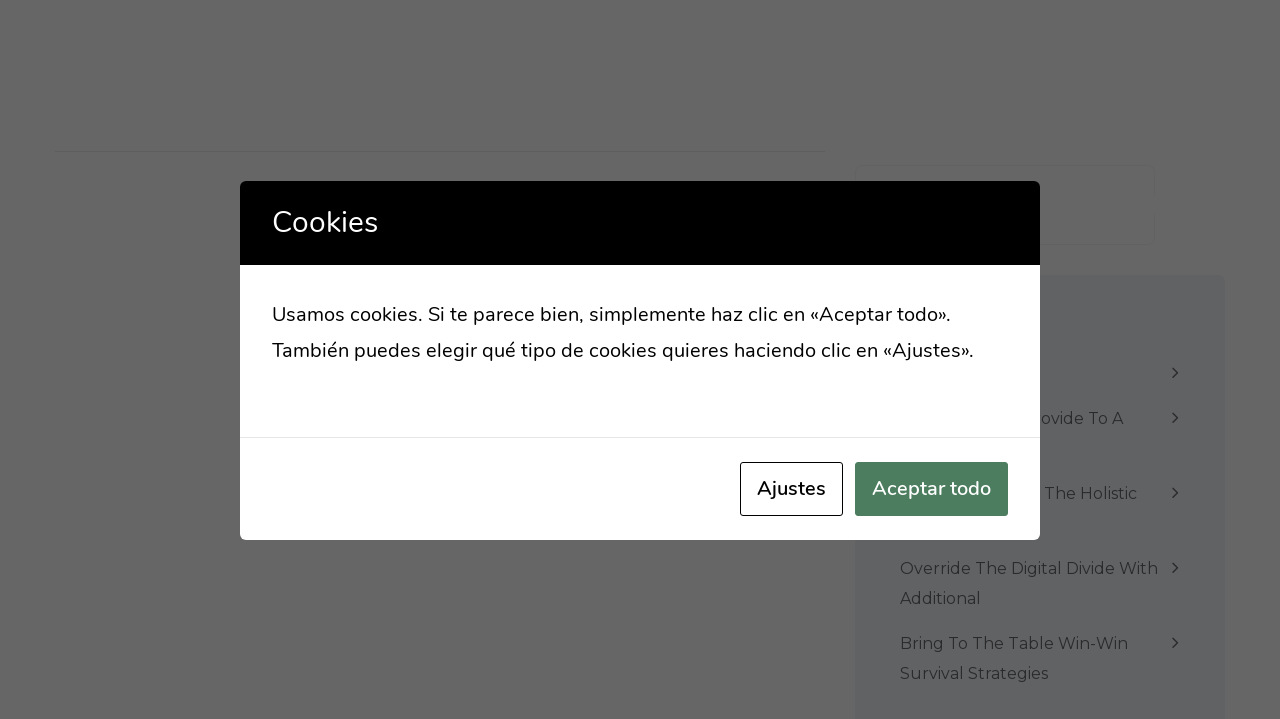

--- FILE ---
content_type: text/html; charset=UTF-8
request_url: https://kortexmkt.com/team/mike-hardson/
body_size: 14819
content:
<!DOCTYPE html>
<html dir="ltr" lang="es" prefix="og: https://ogp.me/ns#">
<head>
	<meta charset="UTF-8">
	<meta name="viewport" content="width=device-width, initial-scale=1.0, viewport-fit=cover" />		<title>Mike Hardson - kortexmkt</title>

		<!-- All in One SEO 4.9.3 - aioseo.com -->
	<meta name="robots" content="max-image-preview:large" />
	<link rel="canonical" href="https://kortexmkt.com/team/mike-hardson/" />
	<meta name="generator" content="All in One SEO (AIOSEO) 4.9.3" />
		<meta property="og:locale" content="es_ES" />
		<meta property="og:site_name" content="kortexmkt - Agencia de Publicidad" />
		<meta property="og:type" content="article" />
		<meta property="og:title" content="Mike Hardson - kortexmkt" />
		<meta property="og:url" content="https://kortexmkt.com/team/mike-hardson/" />
		<meta property="og:image" content="https://kortexmkt.com/wp-content/uploads/2022/05/kortex-logoBlanco.png" />
		<meta property="og:image:secure_url" content="https://kortexmkt.com/wp-content/uploads/2022/05/kortex-logoBlanco.png" />
		<meta property="article:published_time" content="2021-01-13T17:53:51+00:00" />
		<meta property="article:modified_time" content="2021-01-13T17:53:51+00:00" />
		<meta property="article:publisher" content="https://www.facebook.com/grupobentcomunicacion/" />
		<meta name="twitter:card" content="summary" />
		<meta name="twitter:title" content="Mike Hardson - kortexmkt" />
		<meta name="twitter:image" content="https://kortexmkt.com/wp-content/uploads/2022/05/kortex-logoBlanco.png" />
		<script type="application/ld+json" class="aioseo-schema">
			{"@context":"https:\/\/schema.org","@graph":[{"@type":"BreadcrumbList","@id":"https:\/\/kortexmkt.com\/team\/mike-hardson\/#breadcrumblist","itemListElement":[{"@type":"ListItem","@id":"https:\/\/kortexmkt.com#listItem","position":1,"name":"Inicio","item":"https:\/\/kortexmkt.com","nextItem":{"@type":"ListItem","@id":"https:\/\/kortexmkt.com\/team\/mike-hardson\/#listItem","name":"Mike Hardson"}},{"@type":"ListItem","@id":"https:\/\/kortexmkt.com\/team\/mike-hardson\/#listItem","position":2,"name":"Mike Hardson","previousItem":{"@type":"ListItem","@id":"https:\/\/kortexmkt.com#listItem","name":"Inicio"}}]},{"@type":"Organization","@id":"https:\/\/kortexmkt.com\/#organization","name":"Kortex Marketing","description":"Agencia de Publicidad","url":"https:\/\/kortexmkt.com\/","telephone":"+34930049614","logo":{"@type":"ImageObject","url":"https:\/\/kortexmkt.com\/wp-content\/uploads\/2022\/02\/logobent_nuevo.png","@id":"https:\/\/kortexmkt.com\/team\/mike-hardson\/#organizationLogo","width":246,"height":102},"image":{"@id":"https:\/\/kortexmkt.com\/team\/mike-hardson\/#organizationLogo"},"sameAs":["https:\/\/www.facebook.com\/grupobentcomunicacion\/","https:\/\/www.instagram.com\/grupobent\/?hl=es","https:\/\/es.linkedin.com\/company\/kortexmkt"]},{"@type":"WebPage","@id":"https:\/\/kortexmkt.com\/team\/mike-hardson\/#webpage","url":"https:\/\/kortexmkt.com\/team\/mike-hardson\/","name":"Mike Hardson - kortexmkt","inLanguage":"es-ES","isPartOf":{"@id":"https:\/\/kortexmkt.com\/#website"},"breadcrumb":{"@id":"https:\/\/kortexmkt.com\/team\/mike-hardson\/#breadcrumblist"},"datePublished":"2021-01-13T17:53:51+01:00","dateModified":"2021-01-13T17:53:51+01:00"},{"@type":"WebSite","@id":"https:\/\/kortexmkt.com\/#website","url":"https:\/\/kortexmkt.com\/","name":"kortexmkt","description":"Agencia de Publicidad","inLanguage":"es-ES","publisher":{"@id":"https:\/\/kortexmkt.com\/#organization"}}]}
		</script>
		<!-- All in One SEO -->

<link rel='dns-prefetch' href='//fonts.googleapis.com' />
<link rel="alternate" type="application/rss+xml" title="kortexmkt &raquo; Feed" href="https://kortexmkt.com/feed/" />
<link rel="alternate" type="application/rss+xml" title="kortexmkt &raquo; Feed de los comentarios" href="https://kortexmkt.com/comments/feed/" />
<link rel="alternate" title="oEmbed (JSON)" type="application/json+oembed" href="https://kortexmkt.com/wp-json/oembed/1.0/embed?url=https%3A%2F%2Fkortexmkt.com%2Fteam%2Fmike-hardson%2F" />
<link rel="alternate" title="oEmbed (XML)" type="text/xml+oembed" href="https://kortexmkt.com/wp-json/oembed/1.0/embed?url=https%3A%2F%2Fkortexmkt.com%2Fteam%2Fmike-hardson%2F&#038;format=xml" />
		<!-- This site uses the Google Analytics by MonsterInsights plugin v9.10.0 - Using Analytics tracking - https://www.monsterinsights.com/ -->
							<script src="//www.googletagmanager.com/gtag/js?id=G-Z376PB1K9T"  data-cfasync="false" data-wpfc-render="false" async></script>
			<script data-cfasync="false" data-wpfc-render="false">
				var mi_version = '9.10.0';
				var mi_track_user = true;
				var mi_no_track_reason = '';
								var MonsterInsightsDefaultLocations = {"page_location":"https:\/\/kortexmkt.com\/team\/mike-hardson\/"};
								if ( typeof MonsterInsightsPrivacyGuardFilter === 'function' ) {
					var MonsterInsightsLocations = (typeof MonsterInsightsExcludeQuery === 'object') ? MonsterInsightsPrivacyGuardFilter( MonsterInsightsExcludeQuery ) : MonsterInsightsPrivacyGuardFilter( MonsterInsightsDefaultLocations );
				} else {
					var MonsterInsightsLocations = (typeof MonsterInsightsExcludeQuery === 'object') ? MonsterInsightsExcludeQuery : MonsterInsightsDefaultLocations;
				}

								var disableStrs = [
										'ga-disable-G-Z376PB1K9T',
									];

				/* Function to detect opted out users */
				function __gtagTrackerIsOptedOut() {
					for (var index = 0; index < disableStrs.length; index++) {
						if (document.cookie.indexOf(disableStrs[index] + '=true') > -1) {
							return true;
						}
					}

					return false;
				}

				/* Disable tracking if the opt-out cookie exists. */
				if (__gtagTrackerIsOptedOut()) {
					for (var index = 0; index < disableStrs.length; index++) {
						window[disableStrs[index]] = true;
					}
				}

				/* Opt-out function */
				function __gtagTrackerOptout() {
					for (var index = 0; index < disableStrs.length; index++) {
						document.cookie = disableStrs[index] + '=true; expires=Thu, 31 Dec 2099 23:59:59 UTC; path=/';
						window[disableStrs[index]] = true;
					}
				}

				if ('undefined' === typeof gaOptout) {
					function gaOptout() {
						__gtagTrackerOptout();
					}
				}
								window.dataLayer = window.dataLayer || [];

				window.MonsterInsightsDualTracker = {
					helpers: {},
					trackers: {},
				};
				if (mi_track_user) {
					function __gtagDataLayer() {
						dataLayer.push(arguments);
					}

					function __gtagTracker(type, name, parameters) {
						if (!parameters) {
							parameters = {};
						}

						if (parameters.send_to) {
							__gtagDataLayer.apply(null, arguments);
							return;
						}

						if (type === 'event') {
														parameters.send_to = monsterinsights_frontend.v4_id;
							var hookName = name;
							if (typeof parameters['event_category'] !== 'undefined') {
								hookName = parameters['event_category'] + ':' + name;
							}

							if (typeof MonsterInsightsDualTracker.trackers[hookName] !== 'undefined') {
								MonsterInsightsDualTracker.trackers[hookName](parameters);
							} else {
								__gtagDataLayer('event', name, parameters);
							}
							
						} else {
							__gtagDataLayer.apply(null, arguments);
						}
					}

					__gtagTracker('js', new Date());
					__gtagTracker('set', {
						'developer_id.dZGIzZG': true,
											});
					if ( MonsterInsightsLocations.page_location ) {
						__gtagTracker('set', MonsterInsightsLocations);
					}
										__gtagTracker('config', 'G-Z376PB1K9T', {"forceSSL":"true","link_attribution":"true"} );
										window.gtag = __gtagTracker;										(function () {
						/* https://developers.google.com/analytics/devguides/collection/analyticsjs/ */
						/* ga and __gaTracker compatibility shim. */
						var noopfn = function () {
							return null;
						};
						var newtracker = function () {
							return new Tracker();
						};
						var Tracker = function () {
							return null;
						};
						var p = Tracker.prototype;
						p.get = noopfn;
						p.set = noopfn;
						p.send = function () {
							var args = Array.prototype.slice.call(arguments);
							args.unshift('send');
							__gaTracker.apply(null, args);
						};
						var __gaTracker = function () {
							var len = arguments.length;
							if (len === 0) {
								return;
							}
							var f = arguments[len - 1];
							if (typeof f !== 'object' || f === null || typeof f.hitCallback !== 'function') {
								if ('send' === arguments[0]) {
									var hitConverted, hitObject = false, action;
									if ('event' === arguments[1]) {
										if ('undefined' !== typeof arguments[3]) {
											hitObject = {
												'eventAction': arguments[3],
												'eventCategory': arguments[2],
												'eventLabel': arguments[4],
												'value': arguments[5] ? arguments[5] : 1,
											}
										}
									}
									if ('pageview' === arguments[1]) {
										if ('undefined' !== typeof arguments[2]) {
											hitObject = {
												'eventAction': 'page_view',
												'page_path': arguments[2],
											}
										}
									}
									if (typeof arguments[2] === 'object') {
										hitObject = arguments[2];
									}
									if (typeof arguments[5] === 'object') {
										Object.assign(hitObject, arguments[5]);
									}
									if ('undefined' !== typeof arguments[1].hitType) {
										hitObject = arguments[1];
										if ('pageview' === hitObject.hitType) {
											hitObject.eventAction = 'page_view';
										}
									}
									if (hitObject) {
										action = 'timing' === arguments[1].hitType ? 'timing_complete' : hitObject.eventAction;
										hitConverted = mapArgs(hitObject);
										__gtagTracker('event', action, hitConverted);
									}
								}
								return;
							}

							function mapArgs(args) {
								var arg, hit = {};
								var gaMap = {
									'eventCategory': 'event_category',
									'eventAction': 'event_action',
									'eventLabel': 'event_label',
									'eventValue': 'event_value',
									'nonInteraction': 'non_interaction',
									'timingCategory': 'event_category',
									'timingVar': 'name',
									'timingValue': 'value',
									'timingLabel': 'event_label',
									'page': 'page_path',
									'location': 'page_location',
									'title': 'page_title',
									'referrer' : 'page_referrer',
								};
								for (arg in args) {
																		if (!(!args.hasOwnProperty(arg) || !gaMap.hasOwnProperty(arg))) {
										hit[gaMap[arg]] = args[arg];
									} else {
										hit[arg] = args[arg];
									}
								}
								return hit;
							}

							try {
								f.hitCallback();
							} catch (ex) {
							}
						};
						__gaTracker.create = newtracker;
						__gaTracker.getByName = newtracker;
						__gaTracker.getAll = function () {
							return [];
						};
						__gaTracker.remove = noopfn;
						__gaTracker.loaded = true;
						window['__gaTracker'] = __gaTracker;
					})();
									} else {
										console.log("");
					(function () {
						function __gtagTracker() {
							return null;
						}

						window['__gtagTracker'] = __gtagTracker;
						window['gtag'] = __gtagTracker;
					})();
									}
			</script>
							<!-- / Google Analytics by MonsterInsights -->
		<style id='wp-img-auto-sizes-contain-inline-css'>
img:is([sizes=auto i],[sizes^="auto," i]){contain-intrinsic-size:3000px 1500px}
/*# sourceURL=wp-img-auto-sizes-contain-inline-css */
</style>
<style id='wp-emoji-styles-inline-css'>

	img.wp-smiley, img.emoji {
		display: inline !important;
		border: none !important;
		box-shadow: none !important;
		height: 1em !important;
		width: 1em !important;
		margin: 0 0.07em !important;
		vertical-align: -0.1em !important;
		background: none !important;
		padding: 0 !important;
	}
/*# sourceURL=wp-emoji-styles-inline-css */
</style>
<link rel='stylesheet' id='wp-block-library-css' href='https://kortexmkt.com/wp-includes/css/dist/block-library/style.min.css?ver=6.9' media='all' />

<style id='classic-theme-styles-inline-css'>
/*! This file is auto-generated */
.wp-block-button__link{color:#fff;background-color:#32373c;border-radius:9999px;box-shadow:none;text-decoration:none;padding:calc(.667em + 2px) calc(1.333em + 2px);font-size:1.125em}.wp-block-file__button{background:#32373c;color:#fff;text-decoration:none}
/*# sourceURL=/wp-includes/css/classic-themes.min.css */
</style>
<link rel='stylesheet' id='contact-form-7-css' href='https://kortexmkt.com/wp-content/plugins/contact-form-7/includes/css/styles.css?ver=6.1.4' media='all' />
<link rel='stylesheet' id='cookies-and-content-security-policy-css' href='https://kortexmkt.com/wp-content/plugins/cookies-and-content-security-policy/css/cookies-and-content-security-policy.min.css?ver=2.32' media='all' />
<link rel='stylesheet' id='owl-carousel-css' href='https://kortexmkt.com/wp-content/plugins/linoor-addon/assets/vendors/owl-carousel/owl.css?ver=1644911184' media='all' />
<link rel='stylesheet' id='jarallax-css' href='https://kortexmkt.com/wp-content/plugins/linoor-addon/assets/vendors/jarallax/jarallax.css?ver=1644911184' media='all' />
<link rel='stylesheet' id='animate-css' href='https://kortexmkt.com/wp-content/plugins/linoor-addon/assets/vendors/animate/animate.min.css?ver=1644911184' media='all' />
<link rel='stylesheet' id='reey-font-css' href='https://kortexmkt.com/wp-content/plugins/linoor-addon/assets/vendors/reey-font/stylesheet.css?ver=1644911184' media='all' />
<link rel='stylesheet' id='swiper-css' href='https://kortexmkt.com/wp-content/plugins/elementor/assets/lib/swiper/v8/css/swiper.min.css?ver=8.4.5' media='all' />
<link rel='stylesheet' id='jquery-fancybox-css' href='https://kortexmkt.com/wp-content/plugins/linoor-addon/assets/vendors/jquery-fancybox/jquery.fancybox.min.css?ver=1644911184' media='all' />
<link rel='stylesheet' id='jquery-ui-css' href='https://kortexmkt.com/wp-content/plugins/linoor-addon/assets/vendors/jquery-ui/jquery-ui.css?ver=1644911184' media='all' />
<link rel='stylesheet' id='linoor-fonts-css' href='//fonts.googleapis.com/css?family=Rubik%3A300%2C400%2C700%7CTeko%3A300%2C400%2C500%2C600%2C700%7CMontserrat%3A%7CMontserrat%3A%26subset%3Dlatin%2Clatin-ext' media='all' />
<link rel='stylesheet' id='flaticons-css' href='https://kortexmkt.com/wp-content/themes/linoor/assets/vendors/flaticons/css/flaticon.css?ver=1.1' media='all' />
<link rel='stylesheet' id='linoor-icons-css' href='https://kortexmkt.com/wp-content/themes/linoor/assets/vendors/linoor-icons/css/linoor-icons.css?ver=1.1' media='all' />
<link rel='stylesheet' id='bootstrap-css' href='https://kortexmkt.com/wp-content/themes/linoor/assets/vendors/bootstrap/css/bootstrap.min.css?ver=4.5.3' media='all' />
<link rel='stylesheet' id='fontawesome-css' href='https://kortexmkt.com/wp-content/themes/linoor/assets/vendors/fontawesome/css/all.min.css?ver=5.15.1' media='all' />
<link rel='stylesheet' id='linoor-style-css' href='https://kortexmkt.com/wp-content/themes/linoor/style.css?ver=1769494347' media='all' />
<link rel='stylesheet' id='linoor-main-css' href='https://kortexmkt.com/wp-content/themes/linoor/assets/css/linoor-main.css?ver=1769494347' media='all' />
<style id='linoor-main-inline-css'>

        :root {
            --thm-base: #2eb135;
            --thm-base-rgb: 46, 177, 53;
            --thm-black: #222429;
            --thm-black-rgb: 34, 36, 41;
            --thm-text: #686a6f;
        }.page-banner .image-layer { background-image: url(https://kortexmkt.com/wp-content/uploads/2022/02/image-7-1.jpg); } :root { --thm-font: Montserrat }:root { --thm-b-font: Montserrat }.preloader .icon {
                background-image: url(https://kortexmkt.com/wp-content/uploads/2021/11/preloader-6.png);
            }
/*# sourceURL=linoor-main-inline-css */
</style>
<link rel='stylesheet' id='linoor-responsive-css' href='https://kortexmkt.com/wp-content/themes/linoor/assets/css/linoor-responsive.css?ver=1769494347' media='all' />
<link rel='stylesheet' id='elementor-frontend-css' href='https://kortexmkt.com/wp-content/plugins/elementor/assets/css/frontend.min.css?ver=3.32.4' media='all' />
<link rel='stylesheet' id='widget-menu-anchor-css' href='https://kortexmkt.com/wp-content/plugins/elementor/assets/css/widget-menu-anchor.min.css?ver=3.32.4' media='all' />
<link rel='stylesheet' id='widget-heading-css' href='https://kortexmkt.com/wp-content/plugins/elementor/assets/css/widget-heading.min.css?ver=3.32.4' media='all' />
<link rel='stylesheet' id='widget-image-css' href='https://kortexmkt.com/wp-content/plugins/elementor/assets/css/widget-image.min.css?ver=3.32.4' media='all' />
<link rel='stylesheet' id='e-animation-pop-css' href='https://kortexmkt.com/wp-content/plugins/elementor/assets/lib/animations/styles/e-animation-pop.min.css?ver=3.32.4' media='all' />
<link rel='stylesheet' id='widget-social-icons-css' href='https://kortexmkt.com/wp-content/plugins/elementor/assets/css/widget-social-icons.min.css?ver=3.32.4' media='all' />
<link rel='stylesheet' id='e-apple-webkit-css' href='https://kortexmkt.com/wp-content/plugins/elementor/assets/css/conditionals/apple-webkit.min.css?ver=3.32.4' media='all' />
<link rel='stylesheet' id='elementor-icons-css' href='https://kortexmkt.com/wp-content/plugins/elementor/assets/lib/eicons/css/elementor-icons.min.css?ver=5.44.0' media='all' />
<link rel='stylesheet' id='elementor-post-8-css' href='https://kortexmkt.com/wp-content/uploads/elementor/css/post-8.css?ver=1768871921' media='all' />
<link rel='stylesheet' id='elementor-post-3164-css' href='https://kortexmkt.com/wp-content/uploads/elementor/css/post-3164.css?ver=1768872667' media='all' />
<link rel='stylesheet' id='elementor-post-3176-css' href='https://kortexmkt.com/wp-content/uploads/elementor/css/post-3176.css?ver=1768872667' media='all' />
<link rel='stylesheet' id='recent-posts-widget-with-thumbnails-public-style-css' href='https://kortexmkt.com/wp-content/plugins/recent-posts-widget-with-thumbnails/public.css?ver=7.1.1' media='all' />
<link rel='stylesheet' id='elementor-icons-shared-0-css' href='https://kortexmkt.com/wp-content/plugins/elementor/assets/lib/font-awesome/css/fontawesome.min.css?ver=5.15.3' media='all' />
<link rel='stylesheet' id='elementor-icons-fa-brands-css' href='https://kortexmkt.com/wp-content/plugins/elementor/assets/lib/font-awesome/css/brands.min.css?ver=5.15.3' media='all' />
<script src="https://kortexmkt.com/wp-content/plugins/google-analytics-for-wordpress/assets/js/frontend-gtag.min.js?ver=9.10.0" id="monsterinsights-frontend-script-js" async data-wp-strategy="async"></script>
<script data-cfasync="false" data-wpfc-render="false" id='monsterinsights-frontend-script-js-extra'>var monsterinsights_frontend = {"js_events_tracking":"true","download_extensions":"doc,pdf,ppt,zip,xls,docx,pptx,xlsx","inbound_paths":"[{\"path\":\"\\\/go\\\/\",\"label\":\"affiliate\"},{\"path\":\"\\\/recommend\\\/\",\"label\":\"affiliate\"}]","home_url":"https:\/\/kortexmkt.com","hash_tracking":"false","v4_id":"G-Z376PB1K9T"};</script>
<script src="https://kortexmkt.com/wp-includes/js/jquery/jquery.min.js?ver=3.7.1" id="jquery-core-js"></script>
<script src="https://kortexmkt.com/wp-includes/js/jquery/jquery-migrate.min.js?ver=3.4.1" id="jquery-migrate-js"></script>
<link rel="https://api.w.org/" href="https://kortexmkt.com/wp-json/" /><link rel="EditURI" type="application/rsd+xml" title="RSD" href="https://kortexmkt.com/xmlrpc.php?rsd" />
<meta name="generator" content="WordPress 6.9" />
<link rel='shortlink' href='https://kortexmkt.com/?p=189' />
<meta name="generator" content="Elementor 3.32.4; features: additional_custom_breakpoints; settings: css_print_method-external, google_font-enabled, font_display-auto">
			<style>
				.e-con.e-parent:nth-of-type(n+4):not(.e-lazyloaded):not(.e-no-lazyload),
				.e-con.e-parent:nth-of-type(n+4):not(.e-lazyloaded):not(.e-no-lazyload) * {
					background-image: none !important;
				}
				@media screen and (max-height: 1024px) {
					.e-con.e-parent:nth-of-type(n+3):not(.e-lazyloaded):not(.e-no-lazyload),
					.e-con.e-parent:nth-of-type(n+3):not(.e-lazyloaded):not(.e-no-lazyload) * {
						background-image: none !important;
					}
				}
				@media screen and (max-height: 640px) {
					.e-con.e-parent:nth-of-type(n+2):not(.e-lazyloaded):not(.e-no-lazyload),
					.e-con.e-parent:nth-of-type(n+2):not(.e-lazyloaded):not(.e-no-lazyload) * {
						background-image: none !important;
					}
				}
			</style>
			<style type="text/css" id="cookies-and-content-security-policy-css-custom"></style><link rel="icon" href="https://kortexmkt.com/wp-content/uploads/2022/05/kortex-logoColor-63x63.png" sizes="32x32" />
<link rel="icon" href="https://kortexmkt.com/wp-content/uploads/2022/05/kortex-logoColor-192x192.png" sizes="192x192" />
<link rel="apple-touch-icon" href="https://kortexmkt.com/wp-content/uploads/2022/05/kortex-logoColor-192x192.png" />
<meta name="msapplication-TileImage" content="https://kortexmkt.com/wp-content/uploads/2022/05/kortex-logoColor.png" />
		<style id="wp-custom-css">
			:root {
  --thm-base: #2eb135;
}
.nav-outer .mobile-nav-toggler {
  color: #fff;
}
.btn-style-one .btn-title {
  color: white;
}
}
.scroll-to-top {
  color: #fff;
}
.fa-angle-up::before {
  color: #fff;
}
.main-menu .navigation > li > a::before {
  border-bottom: 5px solid #2eb135;
}
.header-style-four .main-menu .navigation > li.current-menu-item > a, .header-style-four .main-menu .navigation > li.current_page_item > a {
  color: #9ad39d;
}
.header-style-four .main-menu .navigation > li.current-menu-ancestor > a {
  color: #9ad39d;
}
.fixed-header.header-style-five .header-upper {
  background-color: #000;
	height: 150px;
}
.header-style-four .main-menu .navigation > li > a {
  color: #fff;
}
.main-header .header-upper {
  border-bottom: 0px solid rgba(255, 255, 255, 0.1);

}
.main-menu .navigation > li > a {
  text-transform: capitalize;
}
.main-menu .navigation > li {
  position: relative;
  float: left;
  padding: 30px 10px;
  margin-right: 30px;

}
.banner-carousel .slide-item .right-top-curve {
  background: none;
}
.page-banner .shape-2 {
  background: none;
}
.page-banner .shape-1 {
  background: none;
}
.banner-carousel .slide-item .right-bottom-curve {
  background: none;
}
.banner-carousel .slide-item .left-top-line {
  background: none;
}
.banner-carousel .slide-item .image-layer {
  position: absolute;
  left: 0;
  top: 0;
  width: 100%;
  height: 100%;
  opacity: 1;
  z-index: 0;
  background-repeat: no-repeat;
  background-position: center center;
  background-size: cover;
  -webkit-filter: grayscale(0%);
  -ms-filter: grayscale(0%);
  -moz-filter: grayscale(0%);
  transform: scale(1);
}
.banner-carousel .content-box h1 {
  line-height: 1.10em;
	font-weight: 400;
	display: flex;
}
.banner-carousel .content-box .sub-title {
  line-height: 1.3em;
  font-weight: 800;
}
.flaticon-idea {
 content: url("https://kortexmkt.com/wp-content/uploads/2022/06/mkDigitalKx.png");
width: 100px;
}
.flaticon-marketing-online {
 content: url("https://kortexmkt.com/wp-content/uploads/2022/06/comunicacionKx.png");
width: 100px;
}

.flaticon-app-development {
 content: url("https://kortexmkt.com/wp-content/uploads/2022/06/FoodKx.png");
width: 100px;
}
.flaticon-responsive {
 content: url("https://kortexmkt.com/wp-content/uploads/2022/06/eventosKx.png");
width: 100px;
}		</style>
		<style id="kirki-inline-styles"></style><link rel='stylesheet' id='elementor-post-2257-css' href='https://kortexmkt.com/wp-content/uploads/elementor/css/post-2257.css?ver=1768872667' media='all' />
</head>
<body class="wp-singular team-template-default single single-team postid-189 wp-custom-logo wp-theme-linoor elementor-default elementor-kit-8">
		<header data-elementor-type="header" data-elementor-id="3164" class="elementor elementor-3164 elementor-location-header" data-elementor-post-type="elementor_library">
					<section class="elementor-section elementor-top-section elementor-element elementor-element-742576ec elementor-section-full_width elementor-section-stretched elementor-section-height-default elementor-section-height-default" data-id="742576ec" data-element_type="section" data-settings="{&quot;background_background&quot;:&quot;classic&quot;,&quot;stretch_section&quot;:&quot;section-stretched&quot;}">
							<div class="elementor-background-overlay"></div>
							<div class="elementor-container elementor-column-gap-no">
					<div class="elementor-column elementor-col-100 elementor-top-column elementor-element elementor-element-f875c1e" data-id="f875c1e" data-element_type="column" data-settings="{&quot;background_background&quot;:&quot;classic&quot;}">
			<div class="elementor-widget-wrap elementor-element-populated">
					<div class="elementor-background-overlay"></div>
						<div class="elementor-element elementor-element-1326b3ba elementor-widget elementor-widget-linoor-header" data-id="1326b3ba" data-element_type="widget" data-widget_type="linoor-header.default">
				<div class="elementor-widget-container">
					





    <!-- Main Header -->
    <header class="main-header header-style-one header-style-four header-style-five sticky-menu">

        <!-- Header Upper -->
        <div class="header-upper">
            <div class="inner-container clearfix">
                <!--Logo-->
                <div class="logo-box">
                    <div class="logo"><a href="https://kortexmkt.com/"><img width="225" height="100" src="https://kortexmkt.com/wp-content/uploads/2022/05/kortex-logoBlanco.png" id="thm-logo" alt="kortexmkt"></a></div>
                </div>
                <div class="nav-outer clearfix">
                    <!--Mobile Navigation Toggler-->
                    <div class="mobile-nav-toggler"><span class="icon flaticon-menu-2"></span><span class="txt">Menu</span></div>

                    <!-- Main Menu -->
                    <nav class="main-menu navbar-expand-md navbar-light">
                        <div class="collapse navbar-collapse show clearfix" id="navbarSupportedContent">
                            <div class="menu-menu-kortex-container"><ul id="menu-menu-kortex" class="navigation clearfix"><li id="menu-item-2951" class="menu-item menu-item-type-post_type menu-item-object-page menu-item-home menu-item-2951"><a href="https://kortexmkt.com/">Inicio</a></li>
<li id="menu-item-4604" class="menu-item menu-item-type-post_type menu-item-object-page menu-item-4604"><a href="https://kortexmkt.com/conocenos/">Conócenos</a></li>
<li id="menu-item-2994" class="menu-item menu-item-type-custom menu-item-object-custom menu-item-has-children menu-item-2994"><a>Servicios</a>
<ul class="sub-menu">
	<li id="menu-item-3184" class="menu-item menu-item-type-custom menu-item-object-custom menu-item-3184"><a href="https://kortexmkt.com/service/comunicacion/">Comunicación</a></li>
	<li id="menu-item-3182" class="menu-item menu-item-type-custom menu-item-object-custom menu-item-3182"><a href="https://kortexmkt.com/service/marketing-digital/">Marketing Digital</a></li>
	<li id="menu-item-3183" class="menu-item menu-item-type-custom menu-item-object-custom menu-item-3183"><a href="https://kortexmkt.com/service/food-marketing/">Food Marketing</a></li>
	<li id="menu-item-3179" class="menu-item menu-item-type-custom menu-item-object-custom menu-item-3179"><a href="https://kortexmkt.com/service/promociones-y-eventos/">Promociones y Eventos</a></li>
</ul>
</li>
<li id="menu-item-3114" class="menu-item menu-item-type-post_type menu-item-object-page menu-item-3114"><a href="https://kortexmkt.com/proyectos/">Proyectos</a></li>
<li id="menu-item-3090" class="menu-item menu-item-type-post_type menu-item-object-page menu-item-3090"><a href="https://kortexmkt.com/contacto/">Contacto</a></li>
<li id="menu-item-4180" class="menu-item menu-item-type-custom menu-item-object-custom menu-item-4180"><a href="https://eventos.kortexmkt.com">App Clientes</a></li>
</ul></div>                        </div>
                    </nav>
                </div>


            </div>
        </div>
        <!--End Header Upper-->


    </header>
    <!-- End Main Header -->



<!-- layout six -->
<!-- layout seven -->

<!-- layout eight -->



<!-- layout nine -->

<!--Mobile Menu-->
<div class="side-menu__block">

    <div class="side-menu__block-overlay custom-cursor__overlay">
        <div class="cursor"></div>
        <div class="cursor-follower"></div>
    </div><!-- /.side-menu__block-overlay -->
    <div class="side-menu__block-inner ">
        <div class="side-menu__top justify-content-between">
            <div class="logo">
                <a href="https://kortexmkt.com/">
                    <img width="225" height="100" src="https://kortexmkt.com/wp-content/uploads/2022/05/kortex-logoBlanco.png" id="thm-logo" alt="kortexmkt">
                </a>
            </div>
            <a href="#" class="side-menu__toggler side-menu__close-btn"></a>
        </div><!-- /.side-menu__top -->

        <nav class="mobile-nav__container">
            <!-- content is loading via js -->
        </nav>
        <div class="side-menu__sep"></div><!-- /.side-menu__sep -->
        <div class="side-menu__content">
                        <div class="side-menu__social">
                            </div>
        </div><!-- /.side-menu__content -->
    </div><!-- /.side-menu__block-inner -->
</div><!-- /.side-menu__block -->



    <a href="#" data-target="html" class="scroll-to-target scroll-to-top"><i class="fa fa-angle-up"></i></a>

				</div>
				</div>
					</div>
		</div>
					</div>
		</section>
				</header>
		
<div class="sidebar-page-container">
	<div class="auto-container">
		<div class="row clearfix">
			<!--Content Side-->
			<div class="content-side col-lg-8 col-md-12 col-sm-12">
				<main id="primary" class="site-main blog-posts">

											<article id="post-189" class="post-details post-189 team type-team status-publish hentry">
							<div class="inner-box">
								
								<div class="lower-box">
									<header class="entry-header">
																			</header><!-- .entry-header -->

									<div class="entry-content clearfix text">
																			</div><!-- .entry-content -->

									<div class="entry-footer info-row">
																			</div><!-- /.entry-footer -->
								</div><!-- /.lower-box -->
							</div><!-- /.inner-box -->
						</article><!-- #post-189 -->

					


				</main><!-- #main -->
			</div>

							<!--Sidebar Side-->
				<div class="sidebar-side col-lg-4 col-md-12 col-sm-12">
					<aside class="sidebar blog-sidebar">
						
<aside id="secondary" class="widget-area">
	<section id="block-2" class="widget sidebar-widget widget_block widget_search"><div class="widget-inner"><form role="search" method="get" action="https://kortexmkt.com/" class="wp-block-search__button-outside wp-block-search__text-button wp-block-search"    ><label class="wp-block-search__label" for="wp-block-search__input-1" >Buscar</label><div class="wp-block-search__inside-wrapper" ><input class="wp-block-search__input" id="wp-block-search__input-1" placeholder="" value="" type="search" name="s" required /><button aria-label="Buscar" class="wp-block-search__button wp-element-button" type="submit" >Buscar</button></div></form></div></section><section id="block-3" class="widget sidebar-widget widget_block"><div class="widget-inner"><div class="wp-block-group"><div class="wp-block-group__inner-container is-layout-flow wp-block-group-is-layout-flow"><h2 class="wp-block-heading">Recent Posts</h2><ul class="wp-block-latest-posts__list wp-block-latest-posts"><li><a class="wp-block-latest-posts__post-title" href="https://kortexmkt.com/hello-world/">Hello world!</a></li>
<li><a class="wp-block-latest-posts__post-title" href="https://kortexmkt.com/leverage-agile-frameworks-to-provide-a-robust-synopsis/">Leverage agile provide to a robust</a></li>
<li><a class="wp-block-latest-posts__post-title" href="https://kortexmkt.com/organically-grow-the-holistic-world-view-of-disruptive/">Organically grow the holistic world view</a></li>
<li><a class="wp-block-latest-posts__post-title" href="https://kortexmkt.com/override-the-digital-divide-with-additional-clickthroughs/">Override the digital divide with additional</a></li>
<li><a class="wp-block-latest-posts__post-title" href="https://kortexmkt.com/bring-to-the-table-win-win-survival-strategies-to-ensure-proactive/">Bring to the table win-win survival strategies</a></li>
</ul></div></div></div></section><section id="block-4" class="widget sidebar-widget widget_block"><div class="widget-inner"><div class="wp-block-group"><div class="wp-block-group__inner-container is-layout-flow wp-block-group-is-layout-flow"><h2 class="wp-block-heading">Recent Comments</h2><ol class="wp-block-latest-comments"><li class="wp-block-latest-comments__comment"><article><footer class="wp-block-latest-comments__comment-meta"><a class="wp-block-latest-comments__comment-author" href="https://wordpress.org/">A WordPress Commenter</a> en <a class="wp-block-latest-comments__comment-link" href="https://kortexmkt.com/hello-world/#comment-1">Hello world!</a></footer></article></li><li class="wp-block-latest-comments__comment"><article><footer class="wp-block-latest-comments__comment-meta"><span class="wp-block-latest-comments__comment-author">Ashikur</span> en <a class="wp-block-latest-comments__comment-link" href="https://kortexmkt.com/delivering-the-best-digital-marketing/#comment-3">Delivering the best digital marketing</a></footer></article></li><li class="wp-block-latest-comments__comment"><article><footer class="wp-block-latest-comments__comment-meta"><span class="wp-block-latest-comments__comment-author">Ashikur</span> en <a class="wp-block-latest-comments__comment-link" href="https://kortexmkt.com/introducing-the-latest-linoor-features/#comment-4">Introducing the latest linoor features</a></footer></article></li><li class="wp-block-latest-comments__comment"><article><footer class="wp-block-latest-comments__comment-meta"><span class="wp-block-latest-comments__comment-author">Ashikur</span> en <a class="wp-block-latest-comments__comment-link" href="https://kortexmkt.com/capitalize-on-low-hanging-fruit-to-identify-a-ballpark-value-added/#comment-5">Capitalize on low hanging fruit to identify</a></footer></article></li><li class="wp-block-latest-comments__comment"><article><footer class="wp-block-latest-comments__comment-meta"><span class="wp-block-latest-comments__comment-author">Ashikur</span> en <a class="wp-block-latest-comments__comment-link" href="https://kortexmkt.com/at-the-end-of-the-day-going-forward-a-new-normal/#comment-6">At the end of the day, going forward, a new normal</a></footer></article></li></ol></div></div></div></section><section id="block-5" class="widget sidebar-widget widget_block"><div class="widget-inner"><div class="wp-block-group"><div class="wp-block-group__inner-container is-layout-flow wp-block-group-is-layout-flow"><h2 class="wp-block-heading">Archives</h2><ul class="wp-block-archives-list wp-block-archives">	<li><a href='https://kortexmkt.com/2022/01/'>enero 2022</a></li>
	<li><a href='https://kortexmkt.com/2021/01/'>enero 2021</a></li>
</ul></div></div></div></section><section id="block-6" class="widget sidebar-widget widget_block"><div class="widget-inner"><div class="wp-block-group"><div class="wp-block-group__inner-container is-layout-flow wp-block-group-is-layout-flow"><h2 class="wp-block-heading">Categories</h2><ul class="wp-block-categories-list wp-block-categories">	<li class="cat-item cat-item-3"><a href="https://kortexmkt.com/category/business/">Business</a>
</li>
	<li class="cat-item cat-item-4"><a href="https://kortexmkt.com/category/introductions/">Introductions</a>
</li>
	<li class="cat-item cat-item-5"><a href="https://kortexmkt.com/category/new-technologies/">New Technologies</a>
</li>
	<li class="cat-item cat-item-6"><a href="https://kortexmkt.com/category/one-page-template/">One Page Template</a>
</li>
	<li class="cat-item cat-item-1"><a href="https://kortexmkt.com/category/uncategorized/">Uncategorized</a>
</li>
</ul></div></div></div></section><section id="search-1" class="widget sidebar-widget widget_search"><div class="widget-inner"><form role="search" method="get" class="searchform" action="https://kortexmkt.com/" >
        <input type="text" value="" name="s" placeholder="Search here...">
        <button type="submit"><i class="icon flaticon-magnifying-glass-1"></i></button>
    </form></div></section><section id="recent-posts-widget-with-thumbnails-1" class="widget sidebar-widget recent-posts-widget-with-thumbnails"><div class="widget-inner">
<div id="rpwwt-recent-posts-widget-with-thumbnails-1" class="rpwwt-widget">
<div class="sidebar-title"><h4>Latest Post</h4></div>
	<ul>
		<li><a href="https://kortexmkt.com/hello-world/"><span class="rpwwt-post-title">Hello world!</span></a></li>
		<li><a href="https://kortexmkt.com/leverage-agile-frameworks-to-provide-a-robust-synopsis/"><span class="rpwwt-post-title">Leverage agile provide to a robust</span></a></li>
		<li><a href="https://kortexmkt.com/organically-grow-the-holistic-world-view-of-disruptive/"><span class="rpwwt-post-title">Organically grow the holistic world view</span></a></li>
		<li><a href="https://kortexmkt.com/override-the-digital-divide-with-additional-clickthroughs/"><span class="rpwwt-post-title">Override the digital divide with additional</span></a></li>
		<li><a href="https://kortexmkt.com/bring-to-the-table-win-win-survival-strategies-to-ensure-proactive/"><span class="rpwwt-post-title">Bring to the table win-win survival strategies</span></a></li>
	</ul>
</div><!-- .rpwwt-widget -->
</div></section><section id="block-7" class="widget sidebar-widget widget_block"><div class="widget-inner">
<div class="wp-block-group"><div class="wp-block-group__inner-container is-layout-flow wp-block-group-is-layout-flow"></div></div>
</div></section><section id="tag_cloud-1" class="widget sidebar-widget widget_tag_cloud"><div class="widget-inner"><div class="sidebar-title"><h4>Tags</h4></div><div class="tagcloud"><a href="https://kortexmkt.com/tag/agency/" class="tag-cloud-link tag-link-9 tag-link-position-1" style="font-size: 22pt;" aria-label="Agency (9 elementos)">Agency</a>
<a href="https://kortexmkt.com/tag/business/" class="tag-cloud-link tag-link-10 tag-link-position-2" style="font-size: 21pt;" aria-label="Business (8 elementos)">Business</a>
<a href="https://kortexmkt.com/tag/experience/" class="tag-cloud-link tag-link-11 tag-link-position-3" style="font-size: 8pt;" aria-label="Experience (1 elemento)">Experience</a>
<a href="https://kortexmkt.com/tag/innovative/" class="tag-cloud-link tag-link-12 tag-link-position-4" style="font-size: 8pt;" aria-label="Innovative (1 elemento)">Innovative</a>
<a href="https://kortexmkt.com/tag/parallax/" class="tag-cloud-link tag-link-13 tag-link-position-5" style="font-size: 8pt;" aria-label="Parallax (1 elemento)">Parallax</a></div>
</div></section></aside><!-- #secondary -->					</aside>
				</div>
			
		</div>
	</div>
</div>

		<footer data-elementor-type="footer" data-elementor-id="3176" class="elementor elementor-3176 elementor-location-footer" data-elementor-post-type="elementor_library">
					<section class="elementor-section elementor-top-section elementor-element elementor-element-3f76f04 elementor-section-boxed elementor-section-height-default elementor-section-height-default" data-id="3f76f04" data-element_type="section">
						<div class="elementor-container elementor-column-gap-default">
					<div class="elementor-column elementor-col-100 elementor-top-column elementor-element elementor-element-0f7b9da" data-id="0f7b9da" data-element_type="column">
			<div class="elementor-widget-wrap elementor-element-populated">
						<div class="elementor-element elementor-element-d34c4f0 elementor-widget elementor-widget-menu-anchor" data-id="d34c4f0" data-element_type="widget" data-widget_type="menu-anchor.default">
				<div class="elementor-widget-container">
							<div class="elementor-menu-anchor" id="pie"></div>
						</div>
				</div>
					</div>
		</div>
					</div>
		</section>
				<div class="elementor-section elementor-top-section elementor-element elementor-element-583c4b46 elementor-section-full_width elementor-section-height-default elementor-section-height-default" data-id="583c4b46" data-element_type="section" data-settings="{&quot;background_background&quot;:&quot;classic&quot;}">
						<div class="elementor-container elementor-column-gap-default">
					<div class="elementor-column elementor-col-50 elementor-top-column elementor-element elementor-element-5aa2794d" data-id="5aa2794d" data-element_type="column">
			<div class="elementor-widget-wrap elementor-element-populated">
						<div class="elementor-element elementor-element-95fec9e elementor-widget elementor-widget-heading" data-id="95fec9e" data-element_type="widget" data-widget_type="heading.default">
				<div class="elementor-widget-container">
					<h2 class="elementor-heading-title elementor-size-default">¿Podemos ayudarte?<br></h2>				</div>
				</div>
				<div class="elementor-element elementor-element-716503cc elementor-widget__width-inherit elementor-widget elementor-widget-image" data-id="716503cc" data-element_type="widget" data-widget_type="image.default">
				<div class="elementor-widget-container">
															<img src="https://kortexmkt.com/wp-content/uploads/elementor/thumbs/kortex-logoColor-ppfc7tl485320ynxvxs83hxnhsq1y4gltcmu7o902q.png" title="kortex-logoColor" alt="kortex-logoColor" loading="lazy" />															</div>
				</div>
				<div class="elementor-element elementor-element-7a288a63 elementor-widget__width-inherit elementor-widget elementor-widget-text-editor" data-id="7a288a63" data-element_type="widget" data-widget_type="text-editor.default">
				<div class="elementor-widget-container">
									<p style="text-align: left; font-size: 16Px;"><span style="color: #ffffff;"><a style="font-family: 'Nunito regular', Sans-serif; color:#2EB135;" href="mailto:info@kortexmkt.com">info@kortexmkt.com</a></span></p>
<p> 93 004 96 14</p>
<p>MADRID &#8211; BARCELONA &#8211; SEVILLA &#8211; VALENCIA</p>
<p><a href="https://kortexmkt.com/privacidad/" style="color:#777676;">Política de privacidad</a> &#8211; <a href="https://kortexmkt.com/cookies/" style="color:#777676;">Política de cookies</a></p>
<div class="notranslate" style="all: initial;"></div>								</div>
				</div>
				<section class="elementor-section elementor-inner-section elementor-element elementor-element-15ebb522 elementor-section-full_width elementor-section-height-default elementor-section-height-default" data-id="15ebb522" data-element_type="section">
						<div class="elementor-container elementor-column-gap-default">
					<div class="elementor-column elementor-col-50 elementor-inner-column elementor-element elementor-element-46aae031" data-id="46aae031" data-element_type="column">
			<div class="elementor-widget-wrap elementor-element-populated">
						<div class="elementor-element elementor-element-314d9f37 elementor-shape-circle e-grid-align-left elementor-grid-0 elementor-widget elementor-widget-social-icons" data-id="314d9f37" data-element_type="widget" data-widget_type="social-icons.default">
				<div class="elementor-widget-container">
							<div class="elementor-social-icons-wrapper elementor-grid">
							<span class="elementor-grid-item">
					<a class="elementor-icon elementor-social-icon elementor-social-icon-linkedin elementor-animation-pop elementor-repeater-item-e8c28c6" href="https://es.linkedin.com/company/kortexmkt" target="_blank">
						<span class="elementor-screen-only">Linkedin</span>
						<i aria-hidden="true" class="fab fa-linkedin"></i>					</a>
				</span>
					</div>
						</div>
				</div>
					</div>
		</div>
				<div class="elementor-column elementor-col-50 elementor-inner-column elementor-element elementor-element-71a8a208" data-id="71a8a208" data-element_type="column">
			<div class="elementor-widget-wrap elementor-element-populated">
						<div class="elementor-element elementor-element-552076ba elementor-widget elementor-widget-text-editor" data-id="552076ba" data-element_type="widget" data-widget_type="text-editor.default">
				<div class="elementor-widget-container">
									<p style="text-align: left;"><span style="color: #ffffff;"><a style="color: #ffffff;" href="https://kortexmkt.com/privacidad">Política de privacidad</a></span> <span style="color: #ffffff;"><a style="color: #ffffff;" href="https://kortexmkt.com/legal/cookies">Cookies</a></span></p>								</div>
				</div>
					</div>
		</div>
					</div>
		</section>
					</div>
		</div>
				<nav class="elementor-column elementor-col-50 elementor-top-column elementor-element elementor-element-212341f0" data-id="212341f0" data-element_type="column">
			<div class="elementor-widget-wrap elementor-element-populated">
						<div class="elementor-element elementor-element-45aa3ee elementor-widget elementor-widget-linoor-contact-form" data-id="45aa3ee" data-element_type="widget" data-widget_type="linoor-contact-form.default">
				<div class="elementor-widget-container">
					
    <!--Get Quote Section-->
    <section class="get-quote-three">
        <div class="auto-container">
                        <div class="form-box">

                <!-- loading form via plugin -->
                                    
<div class="wpcf7 no-js" id="wpcf7-f124-o1" lang="en-US" dir="ltr" data-wpcf7-id="124">
<div class="screen-reader-response"><p role="status" aria-live="polite" aria-atomic="true"></p> <ul></ul></div>
<form action="/team/mike-hardson/#wpcf7-f124-o1" method="post" class="wpcf7-form init" aria-label="Contact form" novalidate="novalidate" data-status="init">
<fieldset class="hidden-fields-container"><input type="hidden" name="_wpcf7" value="124" /><input type="hidden" name="_wpcf7_version" value="6.1.4" /><input type="hidden" name="_wpcf7_locale" value="en_US" /><input type="hidden" name="_wpcf7_unit_tag" value="wpcf7-f124-o1" /><input type="hidden" name="_wpcf7_container_post" value="0" /><input type="hidden" name="_wpcf7_posted_data_hash" value="" />
</fieldset>
<div class="default-form">
	<div id="contact-form">
		<div class="row clearfix">
			<div class="form-group col-lg-6 col-md-6 col-sm-12">
				<div class="field-inner">
					<p><span class="wpcf7-form-control-wrap" data-name="your-name"><input size="40" maxlength="400" class="wpcf7-form-control wpcf7-text wpcf7-validates-as-required" aria-required="true" aria-invalid="false" placeholder="Tu nombre" value="" type="text" name="your-name" /></span>
					</p>
				</div>
			</div>
			<div class="form-group col-lg-6 col-md-6 col-sm-12">
				<div class="field-inner">
					<p><span class="wpcf7-form-control-wrap" data-name="your-email"><input size="40" maxlength="400" class="wpcf7-form-control wpcf7-email wpcf7-validates-as-required wpcf7-text wpcf7-validates-as-email" aria-required="true" aria-invalid="false" placeholder="Email" value="" type="email" name="your-email" /></span>
					</p>
				</div>
			</div>
			<div class="form-group col-lg-6 col-md-6 col-sm-12">
				<div class="field-inner">
					<p><span class="wpcf7-form-control-wrap" data-name="your-phone"><input size="40" maxlength="400" class="wpcf7-form-control wpcf7-text wpcf7-validates-as-required" aria-required="true" aria-invalid="false" placeholder="Teléfono" value="" type="text" name="your-phone" /></span>
					</p>
				</div>
			</div>
			<div class="form-group col-lg-6 col-md-6 col-sm-12">
				<div class="field-inner">
					<p><span class="wpcf7-form-control-wrap" data-name="your-subject"><input size="40" maxlength="400" class="wpcf7-form-control wpcf7-text wpcf7-validates-as-required" aria-required="true" aria-invalid="false" placeholder="Asunto" value="" type="text" name="your-subject" /></span>
					</p>
				</div>
			</div>
			<div class="form-group col-lg-12 col-md-12 col-sm-12">
				<div class="field-inner">
					<p><span class="wpcf7-form-control-wrap" data-name="your-message"><textarea cols="40" rows="10" maxlength="2000" class="wpcf7-form-control wpcf7-textarea wpcf7-validates-as-required" aria-required="true" aria-invalid="false" placeholder="Mensaje" name="your-message"></textarea></span>
					</p>
				</div>
			</div>
			<div class="form-group col-lg-12 col-md-12 col-sm-12">
				<p><button type="submit" class="theme-btn btn-style-one"><i class="btn-curve"></i><span class="btn-title">Enviar</span></button>
				</p>
			</div>
		</div>
	</div>
</div><div class="wpcf7-response-output" aria-hidden="true"></div>
</form>
</div>
                
            </div>
        </div>
    </section>

				</div>
				</div>
					</div>
		</nav>
					</div>
		</div>
				</footer>
		
<script type="speculationrules">
{"prefetch":[{"source":"document","where":{"and":[{"href_matches":"/*"},{"not":{"href_matches":["/wp-*.php","/wp-admin/*","/wp-content/uploads/*","/wp-content/*","/wp-content/plugins/*","/wp-content/themes/linoor/*","/*\\?(.+)"]}},{"not":{"selector_matches":"a[rel~=\"nofollow\"]"}},{"not":{"selector_matches":".no-prefetch, .no-prefetch a"}}]},"eagerness":"conservative"}]}
</script>
			<!--googleoff: index-->
			<div class="modal-cacsp-backdrop"></div>
			<div class="modal-cacsp-position">
								<div class="modal-cacsp-box modal-cacsp-box-info">
					<div class="modal-cacsp-box-header">
						Cookies					</div>
					<div class="modal-cacsp-box-content">
						Usamos cookies. Si te parece bien, simplemente haz clic en «Aceptar todo». También puedes elegir qué tipo de cookies quieres haciendo clic en «Ajustes».													<a href="https://kortexmkt.com/cookies/">
								Lee nuestra política de cookies							</a>
											</div>
					<div class="modal-cacsp-btns">
						<a href="#" class="modal-cacsp-btn modal-cacsp-btn-settings">
							Ajustes						</a>
												<a href="#" class="modal-cacsp-btn modal-cacsp-btn-accept">
							Aceptar todo						</a>
					</div>
				</div>
				<div class="modal-cacsp-box modal-cacsp-box-settings">
					<div class="modal-cacsp-box-header">
						Cookies					</div>
					<div class="modal-cacsp-box-content">
						Elige qué tipo de cookies aceptar. Tu elección será guardada durante un año.													<a href="https://kortexmkt.com/cookies/">
								Lee nuestra política de cookies							</a>
											</div>
					<div class="modal-cacsp-box-settings-list">
												<ul>
							<li>
								<span class="modal-cacsp-toggle-switch modal-cacsp-toggle-switch-active disabled" data-accepted-cookie="necessary">
									<span>Necesarias<br>
										<span>Estas cookies no son opcionales. Son necesarias para que funcione la web.</span>
									</span>
									<span>
										<span class="modal-cacsp-toggle">
											<span class="modal-cacsp-toggle-switch-handle"></span>
										</span>
									</span>
								</span>
							</li>
														<li>
								<a href="#statistics" class="modal-cacsp-toggle-switch" data-accepted-cookie="statistics">
									<span>Estadísticas<br>
										<span>Para que podamos mejorar la funcionalidad y estructura de la web, en base a cómo se usa la web.</span>
									</span>
									<span>
										<span class="modal-cacsp-toggle">
											<span class="modal-cacsp-toggle-switch-handle"></span>
										</span>
									</span>
								</a>
							</li>
														<li>
								<a href="#experience" class="modal-cacsp-toggle-switch" data-accepted-cookie="experience">
									<span>Experiencia<br>
										<span>Para que nuestra web funcione lo mejor posible durante tu visita. Si rechaza estas cookies, algunas funcionalidades desaparecerán de la web.</span>
									</span>
									<span>
										<span class="modal-cacsp-toggle">
											<span class="modal-cacsp-toggle-switch-handle"></span>
										</span>
									</span>
								</a>
							</li>
														<li>
								<a href="#markerting" class="modal-cacsp-toggle-switch" data-accepted-cookie="markerting">
									<span>Marketing<br>
										<span>Al compartir tus intereses y comportamiento mientras visitas nuestro sitio, aumentas la posibilidad de ver contenido y ofertas personalizados.</span>
									</span>
									<span>
										<span class="modal-cacsp-toggle">
											<span class="modal-cacsp-toggle-switch-handle"></span>
										</span>
									</span>
								</a>
							</li>
						</ul>
					</div>
					<div class="modal-cacsp-btns">
						<a href="#" class="modal-cacsp-btn modal-cacsp-btn-save">
							Guardar						</a>
												<a href="#" class="modal-cacsp-btn modal-cacsp-btn-accept-all">
							Aceptar todo						</a>
					</div>
				</div>
			</div>
			<!--googleon: index-->
						<script>
				const lazyloadRunObserver = () => {
					const lazyloadBackgrounds = document.querySelectorAll( `.e-con.e-parent:not(.e-lazyloaded)` );
					const lazyloadBackgroundObserver = new IntersectionObserver( ( entries ) => {
						entries.forEach( ( entry ) => {
							if ( entry.isIntersecting ) {
								let lazyloadBackground = entry.target;
								if( lazyloadBackground ) {
									lazyloadBackground.classList.add( 'e-lazyloaded' );
								}
								lazyloadBackgroundObserver.unobserve( entry.target );
							}
						});
					}, { rootMargin: '200px 0px 200px 0px' } );
					lazyloadBackgrounds.forEach( ( lazyloadBackground ) => {
						lazyloadBackgroundObserver.observe( lazyloadBackground );
					} );
				};
				const events = [
					'DOMContentLoaded',
					'elementor/lazyload/observe',
				];
				events.forEach( ( event ) => {
					document.addEventListener( event, lazyloadRunObserver );
				} );
			</script>
			<script src="https://kortexmkt.com/wp-includes/js/dist/hooks.min.js?ver=dd5603f07f9220ed27f1" id="wp-hooks-js"></script>
<script src="https://kortexmkt.com/wp-includes/js/dist/i18n.min.js?ver=c26c3dc7bed366793375" id="wp-i18n-js"></script>
<script id="wp-i18n-js-after">
wp.i18n.setLocaleData( { 'text direction\u0004ltr': [ 'ltr' ] } );
//# sourceURL=wp-i18n-js-after
</script>
<script src="https://kortexmkt.com/wp-content/plugins/contact-form-7/includes/swv/js/index.js?ver=6.1.4" id="swv-js"></script>
<script id="contact-form-7-js-translations">
( function( domain, translations ) {
	var localeData = translations.locale_data[ domain ] || translations.locale_data.messages;
	localeData[""].domain = domain;
	wp.i18n.setLocaleData( localeData, domain );
} )( "contact-form-7", {"translation-revision-date":"2025-12-01 15:45:40+0000","generator":"GlotPress\/4.0.3","domain":"messages","locale_data":{"messages":{"":{"domain":"messages","plural-forms":"nplurals=2; plural=n != 1;","lang":"es"},"This contact form is placed in the wrong place.":["Este formulario de contacto est\u00e1 situado en el lugar incorrecto."],"Error:":["Error:"]}},"comment":{"reference":"includes\/js\/index.js"}} );
//# sourceURL=contact-form-7-js-translations
</script>
<script id="contact-form-7-js-before">
var wpcf7 = {
    "api": {
        "root": "https:\/\/kortexmkt.com\/wp-json\/",
        "namespace": "contact-form-7\/v1"
    }
};
//# sourceURL=contact-form-7-js-before
</script>
<script src="https://kortexmkt.com/wp-content/plugins/contact-form-7/includes/js/index.js?ver=6.1.4" id="contact-form-7-js"></script>
<script src="https://kortexmkt.com/wp-content/plugins/cookies-and-content-security-policy/js/js.cookie.min.js?ver=2.32" id="cookies-and-content-security-policy-cookie-js"></script>
<script id="cookies-and-content-security-policy-js-extra">
var cacsp_ajax_object = {"ajax_url":"https://kortexmkt.com/wp-admin/admin-ajax.php","nonce":"d3b459df93"};
var cacspMessages = {"cacspReviewSettingsDescription":"Tus ajustes pueden estar impidiendo que veas este contenido. Probablemente tienes desactivada la \u00abExperiencia\u00bb.","cacspReviewSettingsButton":"Revisar tus preferencias","cacspNotAllowedDescription":"El contenido no se puede cargar, ya que no est\u00e1 permitido en el sitio. ","cacspNotAllowedButton":"Contactar con el administrador","cacspExpires":"365","cacspWpEngineCompatibilityMode":"","cacspTimeout":"1000","cacspOptionDisableContentNotAllowedMessage":"0","cacspOptionGoogleConsentMode":"0","cacspOptionSaveConsent":"0"};
//# sourceURL=cookies-and-content-security-policy-js-extra
</script>
<script src="https://kortexmkt.com/wp-content/plugins/cookies-and-content-security-policy/js/cookies-and-content-security-policy.min.js?ver=2.32" id="cookies-and-content-security-policy-js"></script>
<script src="https://kortexmkt.com/wp-content/uploads/cookies-and-content-security-policy-error-message.js?ver=2.32&amp;mod=20241202162735" id="cookies-and-content-security-policy-error-message-js"></script>
<script src="https://kortexmkt.com/wp-content/plugins/linoor-addon/assets/vendors/knob/knob.js?ver=1644911184" id="knob-js"></script>
<script src="https://kortexmkt.com/wp-content/plugins/linoor-addon/assets/vendors/countdown/countdown.js?ver=1644911184" id="countdown-js"></script>
<script src="https://kortexmkt.com/wp-content/plugins/linoor-addon/assets/vendors/jarallax/jarallax.min.js?ver=1644911184" id="jarallax-js"></script>
<script src="https://kortexmkt.com/wp-content/plugins/linoor-addon/assets/vendors/appear/appear.js?ver=1644911184" id="appear-js"></script>
<script src="https://kortexmkt.com/wp-content/plugins/linoor-addon/assets/vendors/jquery-fancybox/jquery.fancybox.js?ver=1644911184" id="jquery-fancybox-js"></script>
<script src="https://kortexmkt.com/wp-content/plugins/linoor-addon/assets/vendors/jquery-easing/jquery.easing.min.js?ver=1644911184" id="jquery-easing-js"></script>
<script src="https://kortexmkt.com/wp-content/plugins/elementor/assets/lib/swiper/v8/swiper.min.js?ver=8.4.5" id="swiper-js"></script>
<script src="https://kortexmkt.com/wp-content/plugins/linoor-addon/assets/vendors/wow/wow.js?ver=1644911184" id="wow-js"></script>
<script src="https://kortexmkt.com/wp-content/plugins/linoor-addon/assets/vendors/owl-carousel/owl.js?ver=1644911184" id="owl-carousel-js"></script>
<script src="https://kortexmkt.com/wp-content/plugins/linoor-addon/assets/vendors/mixitup/mixitup.js?ver=1644911184" id="mixitup-js"></script>
<script src="https://kortexmkt.com/wp-content/plugins/linoor-addon/assets/vendors/isotope/isotope.js?ver=1644911184" id="isotope-js"></script>
<script src="https://kortexmkt.com/wp-content/plugins/linoor-addon/assets/vendors/jquery-ajaxchimp/jquery.ajaxchimp.min.js?ver=1644911184" id="jquery-ajaxchimp-js"></script>
<script src="https://kortexmkt.com/wp-includes/js/jquery/ui/core.min.js?ver=1.13.3" id="jquery-ui-core-js"></script>
<script src="https://kortexmkt.com/wp-includes/js/jquery/ui/menu.min.js?ver=1.13.3" id="jquery-ui-menu-js"></script>
<script src="https://kortexmkt.com/wp-includes/js/jquery/ui/selectmenu.min.js?ver=1.13.3" id="jquery-ui-selectmenu-js"></script>
<script src="https://kortexmkt.com/wp-content/plugins/linoor-addon/assets/js/linoor-addon.js?ver=1644911184" id="linoor-addon-script-js"></script>
<script src="https://kortexmkt.com/wp-content/themes/linoor/assets/vendors/bootstrap/js/bootstrap.bundle.min.js?ver=4.5.3" id="bootstrap-bundle-js"></script>
<script src="https://kortexmkt.com/wp-content/themes/linoor/assets/js/linoor-theme.js?ver=1769494347" id="linoor-theme-js"></script>
<script src="https://kortexmkt.com/wp-content/plugins/elementor/assets/js/webpack.runtime.min.js?ver=3.32.4" id="elementor-webpack-runtime-js"></script>
<script src="https://kortexmkt.com/wp-content/plugins/elementor/assets/js/frontend-modules.min.js?ver=3.32.4" id="elementor-frontend-modules-js"></script>
<script id="elementor-frontend-js-before">
var elementorFrontendConfig = {"environmentMode":{"edit":false,"wpPreview":false,"isScriptDebug":false},"i18n":{"shareOnFacebook":"Compartir en Facebook","shareOnTwitter":"Compartir en Twitter","pinIt":"Pinear","download":"Descargar","downloadImage":"Descargar imagen","fullscreen":"Pantalla completa","zoom":"Zoom","share":"Compartir","playVideo":"Reproducir v\u00eddeo","previous":"Anterior","next":"Siguiente","close":"Cerrar","a11yCarouselPrevSlideMessage":"Diapositiva anterior","a11yCarouselNextSlideMessage":"Diapositiva siguiente","a11yCarouselFirstSlideMessage":"Esta es la primera diapositiva","a11yCarouselLastSlideMessage":"Esta es la \u00faltima diapositiva","a11yCarouselPaginationBulletMessage":"Ir a la diapositiva"},"is_rtl":false,"breakpoints":{"xs":0,"sm":480,"md":768,"lg":1025,"xl":1440,"xxl":1600},"responsive":{"breakpoints":{"mobile":{"label":"M\u00f3vil vertical","value":767,"default_value":767,"direction":"max","is_enabled":true},"mobile_extra":{"label":"M\u00f3vil horizontal","value":880,"default_value":880,"direction":"max","is_enabled":false},"tablet":{"label":"Tableta vertical","value":1024,"default_value":1024,"direction":"max","is_enabled":true},"tablet_extra":{"label":"Tableta horizontal","value":1200,"default_value":1200,"direction":"max","is_enabled":false},"laptop":{"label":"Port\u00e1til","value":1366,"default_value":1366,"direction":"max","is_enabled":false},"widescreen":{"label":"Pantalla grande","value":2400,"default_value":2400,"direction":"min","is_enabled":false}},"hasCustomBreakpoints":false},"version":"3.32.4","is_static":false,"experimentalFeatures":{"additional_custom_breakpoints":true,"theme_builder_v2":true,"home_screen":true,"global_classes_should_enforce_capabilities":true,"e_variables":true,"cloud-library":true,"e_opt_in_v4_page":true,"import-export-customization":true,"e_pro_variables":true},"urls":{"assets":"https:\/\/kortexmkt.com\/wp-content\/plugins\/elementor\/assets\/","ajaxurl":"https:\/\/kortexmkt.com\/wp-admin\/admin-ajax.php","uploadUrl":"https:\/\/kortexmkt.com\/wp-content\/uploads"},"nonces":{"floatingButtonsClickTracking":"e2dbafd72a"},"swiperClass":"swiper","settings":{"page":[],"editorPreferences":[]},"kit":{"body_background_background":"classic","active_breakpoints":["viewport_mobile","viewport_tablet"],"global_image_lightbox":"yes","lightbox_enable_counter":"yes","lightbox_enable_fullscreen":"yes","lightbox_enable_zoom":"yes","lightbox_enable_share":"yes","lightbox_title_src":"title","lightbox_description_src":"description"},"post":{"id":189,"title":"Mike%20Hardson%20-%20kortexmkt","excerpt":"","featuredImage":false}};
//# sourceURL=elementor-frontend-js-before
</script>
<script src="https://kortexmkt.com/wp-content/plugins/elementor/assets/js/frontend.min.js?ver=3.32.4" id="elementor-frontend-js"></script>
<script src="https://kortexmkt.com/wp-content/plugins/elementor-pro/assets/js/webpack-pro.runtime.min.js?ver=3.34.0" id="elementor-pro-webpack-runtime-js"></script>
<script id="elementor-pro-frontend-js-before">
var ElementorProFrontendConfig = {"ajaxurl":"https:\/\/kortexmkt.com\/wp-admin\/admin-ajax.php","nonce":"96377297c8","urls":{"assets":"https:\/\/kortexmkt.com\/wp-content\/plugins\/elementor-pro\/assets\/","rest":"https:\/\/kortexmkt.com\/wp-json\/"},"settings":{"lazy_load_background_images":true},"popup":{"hasPopUps":false},"shareButtonsNetworks":{"facebook":{"title":"Facebook","has_counter":true},"twitter":{"title":"Twitter"},"linkedin":{"title":"LinkedIn","has_counter":true},"pinterest":{"title":"Pinterest","has_counter":true},"reddit":{"title":"Reddit","has_counter":true},"vk":{"title":"VK","has_counter":true},"odnoklassniki":{"title":"OK","has_counter":true},"tumblr":{"title":"Tumblr"},"digg":{"title":"Digg"},"skype":{"title":"Skype"},"stumbleupon":{"title":"StumbleUpon","has_counter":true},"mix":{"title":"Mix"},"telegram":{"title":"Telegram"},"pocket":{"title":"Pocket","has_counter":true},"xing":{"title":"XING","has_counter":true},"whatsapp":{"title":"WhatsApp"},"email":{"title":"Email"},"print":{"title":"Print"},"x-twitter":{"title":"X"},"threads":{"title":"Threads"}},"facebook_sdk":{"lang":"es_ES","app_id":""},"lottie":{"defaultAnimationUrl":"https:\/\/kortexmkt.com\/wp-content\/plugins\/elementor-pro\/modules\/lottie\/assets\/animations\/default.json"}};
//# sourceURL=elementor-pro-frontend-js-before
</script>
<script src="https://kortexmkt.com/wp-content/plugins/elementor-pro/assets/js/frontend.min.js?ver=3.34.0" id="elementor-pro-frontend-js"></script>
<script src="https://kortexmkt.com/wp-content/plugins/elementor-pro/assets/js/elements-handlers.min.js?ver=3.34.0" id="pro-elements-handlers-js"></script>
<script id="wp-emoji-settings" type="application/json">
{"baseUrl":"https://s.w.org/images/core/emoji/17.0.2/72x72/","ext":".png","svgUrl":"https://s.w.org/images/core/emoji/17.0.2/svg/","svgExt":".svg","source":{"concatemoji":"https://kortexmkt.com/wp-includes/js/wp-emoji-release.min.js?ver=6.9"}}
</script>
<script type="module">
/*! This file is auto-generated */
const a=JSON.parse(document.getElementById("wp-emoji-settings").textContent),o=(window._wpemojiSettings=a,"wpEmojiSettingsSupports"),s=["flag","emoji"];function i(e){try{var t={supportTests:e,timestamp:(new Date).valueOf()};sessionStorage.setItem(o,JSON.stringify(t))}catch(e){}}function c(e,t,n){e.clearRect(0,0,e.canvas.width,e.canvas.height),e.fillText(t,0,0);t=new Uint32Array(e.getImageData(0,0,e.canvas.width,e.canvas.height).data);e.clearRect(0,0,e.canvas.width,e.canvas.height),e.fillText(n,0,0);const a=new Uint32Array(e.getImageData(0,0,e.canvas.width,e.canvas.height).data);return t.every((e,t)=>e===a[t])}function p(e,t){e.clearRect(0,0,e.canvas.width,e.canvas.height),e.fillText(t,0,0);var n=e.getImageData(16,16,1,1);for(let e=0;e<n.data.length;e++)if(0!==n.data[e])return!1;return!0}function u(e,t,n,a){switch(t){case"flag":return n(e,"\ud83c\udff3\ufe0f\u200d\u26a7\ufe0f","\ud83c\udff3\ufe0f\u200b\u26a7\ufe0f")?!1:!n(e,"\ud83c\udde8\ud83c\uddf6","\ud83c\udde8\u200b\ud83c\uddf6")&&!n(e,"\ud83c\udff4\udb40\udc67\udb40\udc62\udb40\udc65\udb40\udc6e\udb40\udc67\udb40\udc7f","\ud83c\udff4\u200b\udb40\udc67\u200b\udb40\udc62\u200b\udb40\udc65\u200b\udb40\udc6e\u200b\udb40\udc67\u200b\udb40\udc7f");case"emoji":return!a(e,"\ud83e\u1fac8")}return!1}function f(e,t,n,a){let r;const o=(r="undefined"!=typeof WorkerGlobalScope&&self instanceof WorkerGlobalScope?new OffscreenCanvas(300,150):document.createElement("canvas")).getContext("2d",{willReadFrequently:!0}),s=(o.textBaseline="top",o.font="600 32px Arial",{});return e.forEach(e=>{s[e]=t(o,e,n,a)}),s}function r(e){var t=document.createElement("script");t.src=e,t.defer=!0,document.head.appendChild(t)}a.supports={everything:!0,everythingExceptFlag:!0},new Promise(t=>{let n=function(){try{var e=JSON.parse(sessionStorage.getItem(o));if("object"==typeof e&&"number"==typeof e.timestamp&&(new Date).valueOf()<e.timestamp+604800&&"object"==typeof e.supportTests)return e.supportTests}catch(e){}return null}();if(!n){if("undefined"!=typeof Worker&&"undefined"!=typeof OffscreenCanvas&&"undefined"!=typeof URL&&URL.createObjectURL&&"undefined"!=typeof Blob)try{var e="postMessage("+f.toString()+"("+[JSON.stringify(s),u.toString(),c.toString(),p.toString()].join(",")+"));",a=new Blob([e],{type:"text/javascript"});const r=new Worker(URL.createObjectURL(a),{name:"wpTestEmojiSupports"});return void(r.onmessage=e=>{i(n=e.data),r.terminate(),t(n)})}catch(e){}i(n=f(s,u,c,p))}t(n)}).then(e=>{for(const n in e)a.supports[n]=e[n],a.supports.everything=a.supports.everything&&a.supports[n],"flag"!==n&&(a.supports.everythingExceptFlag=a.supports.everythingExceptFlag&&a.supports[n]);var t;a.supports.everythingExceptFlag=a.supports.everythingExceptFlag&&!a.supports.flag,a.supports.everything||((t=a.source||{}).concatemoji?r(t.concatemoji):t.wpemoji&&t.twemoji&&(r(t.twemoji),r(t.wpemoji)))});
//# sourceURL=https://kortexmkt.com/wp-includes/js/wp-emoji-loader.min.js
</script>

</body>
</html>


--- FILE ---
content_type: text/css
request_url: https://kortexmkt.com/wp-content/uploads/elementor/css/post-8.css?ver=1768871921
body_size: 558
content:
.elementor-kit-8{--e-global-color-primary:#2EB135;--e-global-color-secondary:#777777;--e-global-color-text:#7A7A7A;--e-global-color-accent:#2EB135;--e-global-typography-primary-font-family:"Bent Medium";--e-global-typography-primary-font-weight:600;--e-global-typography-secondary-font-family:"Bent Medium";--e-global-typography-secondary-font-weight:400;--e-global-typography-text-font-family:"Nunito regular";--e-global-typography-text-font-weight:400;--e-global-typography-accent-font-family:"Bent Bold";--e-global-typography-accent-font-weight:500;font-family:"Nunito regular", Sans-serif;}.elementor-kit-8 button,.elementor-kit-8 input[type="button"],.elementor-kit-8 input[type="submit"],.elementor-kit-8 .elementor-button{background-color:var( --e-global-color-primary );font-family:"Nunito Semibold", Sans-serif;color:#FFFFFF;}.elementor-kit-8 e-page-transition{background-color:#5E337D;}.elementor-kit-8 a{color:#FFFFFF;font-family:"Nunito Semibold", Sans-serif;}.elementor-kit-8 h1{font-family:"Bent Medium", Sans-serif;}.elementor-kit-8 h2{font-family:"Bent Medium", Sans-serif;}.elementor-kit-8 h3{font-family:"Bent Medium", Sans-serif;}.elementor-kit-8 h4{font-family:"Bent Medium", Sans-serif;}.elementor-kit-8 h5{font-family:"Bent Medium", Sans-serif;}.elementor-kit-8 h6{font-family:"Bent Medium", Sans-serif;}.elementor-kit-8 label{color:#FFFFFF;}.elementor-section.elementor-section-boxed > .elementor-container{max-width:1140px;}.e-con{--container-max-width:1140px;}.elementor-widget:not(:last-child){margin-block-end:20px;}.elementor-element{--widgets-spacing:20px 20px;--widgets-spacing-row:20px;--widgets-spacing-column:20px;}{}h1.entry-title{display:var(--page-title-display);}@media(max-width:1024px){.elementor-section.elementor-section-boxed > .elementor-container{max-width:1024px;}.e-con{--container-max-width:1024px;}}@media(max-width:767px){.elementor-section.elementor-section-boxed > .elementor-container{max-width:767px;}.e-con{--container-max-width:767px;}}/* Start Custom Fonts CSS */@font-face {
	font-family: 'Bent Medium';
	font-style: normal;
	font-weight: normal;
	font-display: auto;
	src: url('https://kortexmkt.com/wp-content/uploads/2022/02/FF_DIN_Condensed_Medium.woff') format('woff');
}
/* End Custom Fonts CSS */
/* Start Custom Fonts CSS */@font-face {
	font-family: 'Nunito regular';
	font-style: normal;
	font-weight: normal;
	font-display: auto;
	src: url('https://kortexmkt.com/wp-content/uploads/2022/02/Nunito-Regular.ttf') format('truetype');
}
/* End Custom Fonts CSS */
/* Start Custom Fonts CSS */@font-face {
	font-family: 'Bent Bold';
	font-style: normal;
	font-weight: normal;
	font-display: auto;
	src: url('https://kortexmkt.com/wp-content/uploads/2022/02/DIN-Condensed-Bold.ttf') format('truetype');
}
/* End Custom Fonts CSS */
/* Start Custom Fonts CSS */@font-face {
	font-family: 'Nunito Semibold';
	font-style: normal;
	font-weight: normal;
	font-display: auto;
	src: url('https://kortexmkt.com/wp-content/uploads/2022/02/Nunito-SemiBold.ttf') format('truetype');
}
/* End Custom Fonts CSS */

--- FILE ---
content_type: text/css
request_url: https://kortexmkt.com/wp-content/uploads/elementor/css/post-3164.css?ver=1768872667
body_size: 473
content:
.elementor-3164 .elementor-element.elementor-element-742576ec > .elementor-background-overlay{opacity:0.5;transition:background 0.3s, border-radius 0.3s, opacity 0.3s;}.elementor-3164 .elementor-element.elementor-element-742576ec{transition:background 0.3s, border 0.3s, border-radius 0.3s, box-shadow 0.3s;}.elementor-3164 .elementor-element.elementor-element-f875c1e > .elementor-element-populated >  .elementor-background-overlay{opacity:0.5;filter:brightness( 100% ) contrast( 100% ) saturate( 100% ) blur( 0px ) hue-rotate( 0deg );}.elementor-3164 .elementor-element.elementor-element-f875c1e > .elementor-element-populated{transition:background 0.3s, border 0.3s, border-radius 0.3s, box-shadow 0.3s;}.elementor-3164 .elementor-element.elementor-element-f875c1e > .elementor-element-populated > .elementor-background-overlay{transition:background 0.3s, border-radius 0.3s, opacity 0.3s;}.elementor-3164 .elementor-element.elementor-element-1326b3ba .main-menu .navigation>li>a, .elementor-3164 .elementor-element.elementor-element-1326b3ba .main-menu .navigation{font-family:"Nunito Semibold", Sans-serif;}.elementor-theme-builder-content-area{height:400px;}.elementor-location-header:before, .elementor-location-footer:before{content:"";display:table;clear:both;}/* Start custom CSS for linoor-header, class: .elementor-element-1326b3ba */@media (max-width: 1366px) {
#thm-logo {
    width:180Px ;
}
}
@media (max-width: 800px) {
#thm-logo {
    width:180Px ;
}
}
@media (max-width: 500px) {
#thm-logo {
    width:125Px ;
}
}
.elementor-4602 .elementor-element.elementor-element-427e5c5:not(.elementor-motion-effects-element-type-background), .elementor-4602 .elementor-element.elementor-element-427e5c5 > .elementor-motion-effects-container > .elementor-motion-effects-layer {
  background-image: url("https://kortexmkt.com/wp-content/uploads/2022/07/head-conocenos_Kortex.jpg");
  background-position: top center;
  background-repeat: no-repeat;
  background-size: cover;
}/* End custom CSS */

--- FILE ---
content_type: text/css
request_url: https://kortexmkt.com/wp-content/uploads/elementor/css/post-3176.css?ver=1768872667
body_size: 1258
content:
.elementor-3176 .elementor-element.elementor-element-583c4b46:not(.elementor-motion-effects-element-type-background), .elementor-3176 .elementor-element.elementor-element-583c4b46 > .elementor-motion-effects-container > .elementor-motion-effects-layer{background-color:#FFFFFF;}.elementor-3176 .elementor-element.elementor-element-583c4b46{transition:background 0.3s, border 0.3s, border-radius 0.3s, box-shadow 0.3s;}.elementor-3176 .elementor-element.elementor-element-583c4b46 > .elementor-background-overlay{transition:background 0.3s, border-radius 0.3s, opacity 0.3s;}.elementor-bc-flex-widget .elementor-3176 .elementor-element.elementor-element-5aa2794d.elementor-column .elementor-widget-wrap{align-items:center;}.elementor-3176 .elementor-element.elementor-element-5aa2794d.elementor-column.elementor-element[data-element_type="column"] > .elementor-widget-wrap.elementor-element-populated{align-content:center;align-items:center;}.elementor-3176 .elementor-element.elementor-element-5aa2794d.elementor-column > .elementor-widget-wrap{justify-content:center;}.elementor-widget-heading .elementor-heading-title{font-family:var( --e-global-typography-primary-font-family ), Sans-serif;font-weight:var( --e-global-typography-primary-font-weight );color:var( --e-global-color-primary );}.elementor-3176 .elementor-element.elementor-element-95fec9e > .elementor-widget-container{margin:0px 0px 0px 150px;padding:0px 0px 0px 0px;}.elementor-3176 .elementor-element.elementor-element-95fec9e{text-align:left;}.elementor-3176 .elementor-element.elementor-element-95fec9e .elementor-heading-title{color:#2EB135;}.elementor-widget-image .widget-image-caption{color:var( --e-global-color-text );font-family:var( --e-global-typography-text-font-family ), Sans-serif;font-weight:var( --e-global-typography-text-font-weight );}.elementor-3176 .elementor-element.elementor-element-716503cc{width:100%;max-width:100%;text-align:left;}.elementor-3176 .elementor-element.elementor-element-716503cc > .elementor-widget-container{margin:0px 0px 0px 150px;padding:0px 0px 0px 0px;}.elementor-widget-text-editor{font-family:var( --e-global-typography-text-font-family ), Sans-serif;font-weight:var( --e-global-typography-text-font-weight );color:var( --e-global-color-text );}.elementor-widget-text-editor.elementor-drop-cap-view-stacked .elementor-drop-cap{background-color:var( --e-global-color-primary );}.elementor-widget-text-editor.elementor-drop-cap-view-framed .elementor-drop-cap, .elementor-widget-text-editor.elementor-drop-cap-view-default .elementor-drop-cap{color:var( --e-global-color-primary );border-color:var( --e-global-color-primary );}.elementor-3176 .elementor-element.elementor-element-7a288a63{width:100%;max-width:100%;align-self:center;text-align:left;font-family:"Nunito regular", Sans-serif;font-weight:400;color:#2EB135;}.elementor-3176 .elementor-element.elementor-element-7a288a63 > .elementor-widget-container{margin:0px 0px 0px 150px;padding:0px 0px 0px 0px;}.elementor-3176 .elementor-element.elementor-element-46aae031 > .elementor-element-populated{color:#FFFFFF;margin:0px 0px 0px 150px;--e-column-margin-right:0px;--e-column-margin-left:150px;}.elementor-3176 .elementor-element.elementor-element-314d9f37{--grid-template-columns:repeat(0, auto);--grid-column-gap:24px;--grid-row-gap:0px;}.elementor-3176 .elementor-element.elementor-element-314d9f37 .elementor-widget-container{text-align:left;}.elementor-3176 .elementor-element.elementor-element-314d9f37 .elementor-social-icon{background-color:#2EB135;--icon-padding:0.3em;border-style:solid;border-width:2px 2px 2px 2px;border-color:#2EB135;}.elementor-3176 .elementor-element.elementor-element-314d9f37 .elementor-social-icon i{color:#DDDDDD;}.elementor-3176 .elementor-element.elementor-element-314d9f37 .elementor-social-icon svg{fill:#DDDDDD;}.elementor-3176 .elementor-element.elementor-element-314d9f37 .elementor-icon{border-radius:21px 21px 21px 21px;}.elementor-3176 .elementor-element.elementor-element-552076ba{column-gap:0px;}.elementor-3176 .elementor-element.elementor-element-212341f0 > .elementor-element-populated{margin:0px 0px 0px 0px;--e-column-margin-right:0px;--e-column-margin-left:0px;padding:0px 0px 0px 0px;}.elementor-3176 .elementor-element.elementor-element-45aa3ee > .elementor-widget-container{background-color:#FFFFFF;border-style:solid;border-width:51px 51px 51px 51px;border-color:#FFFFFF;}.elementor-3176 .elementor-element.elementor-element-45aa3ee .get-quote-section .featured-block h4, .sec-title h2{font-family:"Nunito Semibold", Sans-serif;}.elementor-theme-builder-content-area{height:400px;}.elementor-location-header:before, .elementor-location-footer:before{content:"";display:table;clear:both;}@media(max-width:1024px){.elementor-3176 .elementor-element.elementor-element-46aae031 > .elementor-element-populated{margin:0px 0px 0px 0px;--e-column-margin-right:0px;--e-column-margin-left:0px;}.elementor-3176 .elementor-element.elementor-element-552076ba > .elementor-widget-container{margin:0px 0px 0px 0px;}}@media(max-width:767px){.elementor-3176 .elementor-element.elementor-element-95fec9e > .elementor-widget-container{margin:0px 0px 0px 20px;}.elementor-3176 .elementor-element.elementor-element-716503cc > .elementor-widget-container{margin:0px 0px 0px 20px;}.elementor-3176 .elementor-element.elementor-element-7a288a63 > .elementor-widget-container{margin:0px 0px 0px 20px;}.elementor-3176 .elementor-element.elementor-element-314d9f37 > .elementor-widget-container{margin:0px 0px 0px 20px;}.elementor-3176 .elementor-element.elementor-element-552076ba > .elementor-widget-container{margin:0px 0px 0px 20px;}.elementor-3176 .elementor-element.elementor-element-212341f0 > .elementor-element-populated{margin:0px 0px 0px 0px;--e-column-margin-right:0px;--e-column-margin-left:0px;}}/* Start custom CSS for menu-anchor, class: .elementor-element-d34c4f0 */#pie {
    margin-bottom:-100Px;
}/* End custom CSS */
/* Start custom CSS for linoor-contact-form, class: .elementor-element-45aa3ee */.get-quote-three {
  position: relative;
  padding: 20px 0px 10px;
  background-color: #ffffff;
}
.btn-style-one {

  border: none;
  position: relative;
  display: inline-block;
  text-align: left;
  text-transform: uppercase;
  letter-spacing: 0.05em;
  background: #2eb135;
  color: var(--thm-black);
  border-radius: 8px;
  overflow: hidden;
  transition: all 0.3s ease;
  -moz-transition: all 0.3s ease;
  -webkit-transition: all 0.3s ease;
  -ms-transition: all 0.3s ease;
  -o-transition: all 0.3s ease;
}
[type="button"]:not(:disabled), [type="reset"]:not(:disabled), [type="submit"]:not(:disabled), button:not(:disabled) {
  cursor: pointer;
  margin-left: -50%;
  width: 50%;
}
.default-form .form-group input[type="text"], .default-form .form-group input[type="email"], .default-form .form-group input[type="password"], .default-form .form-group input[type="tel"], .default-form .form-group input[type="url"], .default-form .form-group input[type="file"], .default-form .form-group input[type="number"],  .default-form .form-group select {
    height: 70px;
}
@media (max-width:1024px) {
[type="button"]:not(:disabled), [type="reset"]:not(:disabled), [type="submit"]:not(:disabled), button:not(:disabled) {
  cursor: pointer;
  margin-left: 0%;
  width: 100%;
}
}/* End custom CSS */

--- FILE ---
content_type: text/css
request_url: https://kortexmkt.com/wp-content/uploads/elementor/css/post-2257.css?ver=1768872667
body_size: 648
content:
.elementor-2257 .elementor-element.elementor-element-f674b19:not(.elementor-motion-effects-element-type-background), .elementor-2257 .elementor-element.elementor-element-f674b19 > .elementor-motion-effects-container > .elementor-motion-effects-layer{background-color:#5E337D;}.elementor-2257 .elementor-element.elementor-element-f674b19{transition:background 0.3s, border 0.3s, border-radius 0.3s, box-shadow 0.3s;}.elementor-2257 .elementor-element.elementor-element-f674b19 > .elementor-background-overlay{transition:background 0.3s, border-radius 0.3s, opacity 0.3s;}.elementor-bc-flex-widget .elementor-2257 .elementor-element.elementor-element-9df4ead.elementor-column .elementor-widget-wrap{align-items:center;}.elementor-2257 .elementor-element.elementor-element-9df4ead.elementor-column.elementor-element[data-element_type="column"] > .elementor-widget-wrap.elementor-element-populated{align-content:center;align-items:center;}.elementor-2257 .elementor-element.elementor-element-9df4ead.elementor-column > .elementor-widget-wrap{justify-content:center;}.elementor-widget-heading .elementor-heading-title{font-family:var( --e-global-typography-primary-font-family ), Sans-serif;font-weight:var( --e-global-typography-primary-font-weight );color:var( --e-global-color-primary );}.elementor-2257 .elementor-element.elementor-element-8ff3fe2 > .elementor-widget-container{margin:0px 0px 0px 0px;padding:0px 0px 0px 0px;}.elementor-2257 .elementor-element.elementor-element-8ff3fe2{text-align:center;}.elementor-2257 .elementor-element.elementor-element-8ff3fe2 .elementor-heading-title{color:#A790B7;}.elementor-widget-image .widget-image-caption{color:var( --e-global-color-text );font-family:var( --e-global-typography-text-font-family ), Sans-serif;font-weight:var( --e-global-typography-text-font-weight );}.elementor-2257 .elementor-element.elementor-element-235ba5c{width:100%;max-width:100%;text-align:center;}.elementor-2257 .elementor-element.elementor-element-235ba5c > .elementor-widget-container{margin:0px 0px 0px 0px;padding:0px 0px 0px 0px;}.elementor-widget-text-editor{font-family:var( --e-global-typography-text-font-family ), Sans-serif;font-weight:var( --e-global-typography-text-font-weight );color:var( --e-global-color-text );}.elementor-widget-text-editor.elementor-drop-cap-view-stacked .elementor-drop-cap{background-color:var( --e-global-color-primary );}.elementor-widget-text-editor.elementor-drop-cap-view-framed .elementor-drop-cap, .elementor-widget-text-editor.elementor-drop-cap-view-default .elementor-drop-cap{color:var( --e-global-color-primary );border-color:var( --e-global-color-primary );}.elementor-2257 .elementor-element.elementor-element-420d84f{width:100%;max-width:100%;align-self:center;text-align:left;font-family:"Nunito regular", Sans-serif;font-weight:400;color:#FFFFFF;}.elementor-2257 .elementor-element.elementor-element-420d84f > .elementor-widget-container{margin:0px 0px 0px 0px;padding:0px 0px 0px 0px;}.elementor-2257 .elementor-element.elementor-element-fb45e4e > .elementor-element-populated{color:#FFFFFF;}.elementor-2257 .elementor-element.elementor-element-6b5fa50{--grid-template-columns:repeat(0, auto);--grid-column-gap:24px;--grid-row-gap:0px;}.elementor-2257 .elementor-element.elementor-element-6b5fa50 .elementor-widget-container{text-align:center;}.elementor-2257 .elementor-element.elementor-element-6b5fa50 .elementor-social-icon{background-color:#5E337D;--icon-padding:0.3em;border-style:solid;border-width:2px 2px 2px 2px;border-color:#A790B7;}.elementor-2257 .elementor-element.elementor-element-6b5fa50 .elementor-social-icon i{color:#A790B7;}.elementor-2257 .elementor-element.elementor-element-6b5fa50 .elementor-social-icon svg{fill:#A790B7;}.elementor-2257 .elementor-element.elementor-element-6b5fa50 .elementor-icon{border-radius:21px 21px 21px 21px;}.elementor-2257 .elementor-element.elementor-element-ac41306{column-gap:0px;}.elementor-2257 .elementor-element.elementor-element-baace27 > .elementor-element-populated{margin:0px 0px 0px 40px;--e-column-margin-right:0px;--e-column-margin-left:40px;}